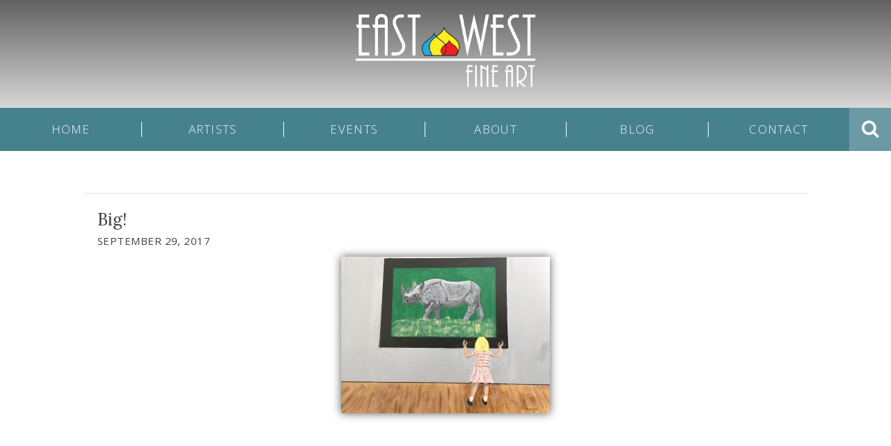

--- FILE ---
content_type: text/html; charset=UTF-8
request_url: https://eastwestfineart.com/artiststudio/harrysangerman/big/
body_size: 6201
content:
<!doctype html> <!--[if lt IE 7 ]><html class="ie ie6 ie-lt10 ie-lt9 ie-lt8 ie-lt7 no-js" lang="en"> <![endif]--> <!--[if IE 7 ]><html class="ie ie7 ie-lt10 ie-lt9 ie-lt8 no-js" lang="en"> <![endif]--> <!--[if IE 8 ]><html class="ie ie8 ie-lt10 ie-lt9 no-js" lang="en"> <![endif]--> <!--[if IE 9 ]><html class="ie ie9 ie-lt10 no-js" lang="en"> <![endif]--> <!--[if gt IE 9]><!--><html class="no-js" lang="en"><!--<![endif]--><head id="www-sitename-com" data-template-set="html5-reset-wordpress-theme"><meta charset="UTF-8"> <!--[if IE ]><meta http-equiv="X-UA-Compatible" content="IE=edge"> <![endif]--><link media="all" href="https://eastwestfineart.com/wp-content/cache/autoptimize/css/autoptimize_df7eeb36d381fa80844d83e4914316a2.css" rel="stylesheet"><title>Big! - East West Fine Art</title><meta name="title" content="Big! - East West Fine Art"><meta name="Copyright" content="Copyright &copy; East West Fine Art 2026. All Rights Reserved."><meta name="viewport" content="width=device-width, initial-scale=1.0 minimal-ui" /><link href='https://fonts.googleapis.com/css?family=Lora|Open+Sans:300' rel='stylesheet' type='text/css'>  <script>!function(s,a,e,v,n,t,z){if(s.saq)return;n=s.saq=function(){n.callMethod?n.callMethod.apply(n,arguments):n.queue.push(arguments)};if(!s._saq)s._saq=n;n.push=n;n.loaded=!0;n.version='1.0';n.queue=[];t=a.createElement(e);t.async=!0;t.src=v;z=a.getElementsByTagName(e)[0];z.parentNode.insertBefore(t,z)}(window,document,'script','https://tags.srv.stackadapt.com/events.js');saq('ts', 'Z9unAYfBbzpjzDdGN91r-g');</script> <link rel="profile" href="https://gmpg.org/xfn/11" /><link rel="pingback" href="https://eastwestfineart.com/xmlrpc.php" /><meta name='robots' content='index, follow, max-image-preview:large, max-snippet:-1, max-video-preview:-1' /><link rel="canonical" href="https://eastwestfineart.com/artiststudio/harrysangerman/big/" /><meta property="og:locale" content="en_US" /><meta property="og:type" content="article" /><meta property="og:title" content="Big! - East West Fine Art" /><meta property="og:url" content="https://eastwestfineart.com/artiststudio/harrysangerman/big/" /><meta property="og:site_name" content="East West Fine Art" /><meta property="article:modified_time" content="2017-10-03T19:52:57+00:00" /><meta property="og:image" content="https://eastwestfineart.com/artiststudio/harrysangerman/big" /><meta property="og:image:width" content="2016" /><meta property="og:image:height" content="1512" /><meta property="og:image:type" content="image/jpeg" /><meta name="twitter:card" content="summary_large_image" /> <script type="application/ld+json" class="yoast-schema-graph">{"@context":"https://schema.org","@graph":[{"@type":"Article","@id":"https://eastwestfineart.com/artiststudio/harrysangerman/big/#article","isPartOf":{"@id":"https://eastwestfineart.com/artiststudio/harrysangerman/big/"},"author":{"name":"harrysangerman","@id":"https://eastwestfineart.com/#/schema/person/aa53aa01d87894a5a1a5c826efd1ffca"},"headline":"Big!","datePublished":"2017-09-29T20:57:10+00:00","dateModified":"2017-10-03T19:52:57+00:00","mainEntityOfPage":{"@id":"https://eastwestfineart.com/artiststudio/harrysangerman/big/"},"wordCount":1,"publisher":{"@id":"https://eastwestfineart.com/#organization"},"image":{"@id":"https://eastwestfineart.com/artiststudio/harrysangerman/big/#primaryimage"},"thumbnailUrl":"https://eastwestfineart.com/wp-content/uploads/2017/09/Big-e1507060329396.jpg","inLanguage":"en"},{"@type":"WebPage","@id":"https://eastwestfineart.com/artiststudio/harrysangerman/big/","url":"https://eastwestfineart.com/artiststudio/harrysangerman/big/","name":"Big! - East West Fine Art","isPartOf":{"@id":"https://eastwestfineart.com/#website"},"primaryImageOfPage":{"@id":"https://eastwestfineart.com/artiststudio/harrysangerman/big/#primaryimage"},"image":{"@id":"https://eastwestfineart.com/artiststudio/harrysangerman/big/#primaryimage"},"thumbnailUrl":"https://eastwestfineart.com/wp-content/uploads/2017/09/Big-e1507060329396.jpg","datePublished":"2017-09-29T20:57:10+00:00","dateModified":"2017-10-03T19:52:57+00:00","breadcrumb":{"@id":"https://eastwestfineart.com/artiststudio/harrysangerman/big/#breadcrumb"},"inLanguage":"en","potentialAction":[{"@type":"ReadAction","target":["https://eastwestfineart.com/artiststudio/harrysangerman/big/"]}]},{"@type":"ImageObject","inLanguage":"en","@id":"https://eastwestfineart.com/artiststudio/harrysangerman/big/#primaryimage","url":"https://eastwestfineart.com/wp-content/uploads/2017/09/Big-e1507060329396.jpg","contentUrl":"https://eastwestfineart.com/wp-content/uploads/2017/09/Big-e1507060329396.jpg","width":2016,"height":1512},{"@type":"BreadcrumbList","@id":"https://eastwestfineart.com/artiststudio/harrysangerman/big/#breadcrumb","itemListElement":[{"@type":"ListItem","position":1,"name":"Home","item":"https://eastwestfineart.com/"},{"@type":"ListItem","position":2,"name":"harrysangerman","item":"https://eastwestfineart.com/artiststudio/harrysangerman/"},{"@type":"ListItem","position":3,"name":"Big!"}]},{"@type":"WebSite","@id":"https://eastwestfineart.com/#website","url":"https://eastwestfineart.com/","name":"East West Fine Art","description":"","publisher":{"@id":"https://eastwestfineart.com/#organization"},"potentialAction":[{"@type":"SearchAction","target":{"@type":"EntryPoint","urlTemplate":"https://eastwestfineart.com/?s={search_term_string}"},"query-input":"required name=search_term_string"}],"inLanguage":"en"},{"@type":"Organization","@id":"https://eastwestfineart.com/#organization","name":"East West Fine Art","url":"https://eastwestfineart.com/","logo":{"@type":"ImageObject","inLanguage":"en","@id":"https://eastwestfineart.com/#/schema/logo/image/","url":"https://eastwestfineart.com/wp-content/uploads/2015/10/gallerylogo-EastWest-FNL-02_square.jpg","contentUrl":"https://eastwestfineart.com/wp-content/uploads/2015/10/gallerylogo-EastWest-FNL-02_square.jpg","width":817,"height":817,"caption":"East West Fine Art"},"image":{"@id":"https://eastwestfineart.com/#/schema/logo/image/"}},{"@type":"Person","@id":"https://eastwestfineart.com/#/schema/person/aa53aa01d87894a5a1a5c826efd1ffca","name":"harrysangerman","image":{"@type":"ImageObject","inLanguage":"en","@id":"https://eastwestfineart.com/#/schema/person/image/","url":"https://secure.gravatar.com/avatar/021433260ba42505e3c8b79c3e967bba?s=96&d=mm&r=g","contentUrl":"https://secure.gravatar.com/avatar/021433260ba42505e3c8b79c3e967bba?s=96&d=mm&r=g","caption":"harrysangerman"},"url":"https://eastwestfineart.com/blog/author/harrysangerman/"}]}</script> <link rel='dns-prefetch' href='//ajax.googleapis.com' /><link rel="alternate" type="application/rss+xml" title="East West Fine Art &raquo; Feed" href="https://eastwestfineart.com/feed/" /><link rel="alternate" type="application/rss+xml" title="East West Fine Art &raquo; Comments Feed" href="https://eastwestfineart.com/comments/feed/" /> <script type="text/javascript">window._wpemojiSettings = {"baseUrl":"https:\/\/s.w.org\/images\/core\/emoji\/14.0.0\/72x72\/","ext":".png","svgUrl":"https:\/\/s.w.org\/images\/core\/emoji\/14.0.0\/svg\/","svgExt":".svg","source":{"concatemoji":"https:\/\/eastwestfineart.com\/wp-includes\/js\/wp-emoji-release.min.js?ver=6.2.8"}};
/*! This file is auto-generated */
!function(e,a,t){var n,r,o,i=a.createElement("canvas"),p=i.getContext&&i.getContext("2d");function s(e,t){p.clearRect(0,0,i.width,i.height),p.fillText(e,0,0);e=i.toDataURL();return p.clearRect(0,0,i.width,i.height),p.fillText(t,0,0),e===i.toDataURL()}function c(e){var t=a.createElement("script");t.src=e,t.defer=t.type="text/javascript",a.getElementsByTagName("head")[0].appendChild(t)}for(o=Array("flag","emoji"),t.supports={everything:!0,everythingExceptFlag:!0},r=0;r<o.length;r++)t.supports[o[r]]=function(e){if(p&&p.fillText)switch(p.textBaseline="top",p.font="600 32px Arial",e){case"flag":return s("\ud83c\udff3\ufe0f\u200d\u26a7\ufe0f","\ud83c\udff3\ufe0f\u200b\u26a7\ufe0f")?!1:!s("\ud83c\uddfa\ud83c\uddf3","\ud83c\uddfa\u200b\ud83c\uddf3")&&!s("\ud83c\udff4\udb40\udc67\udb40\udc62\udb40\udc65\udb40\udc6e\udb40\udc67\udb40\udc7f","\ud83c\udff4\u200b\udb40\udc67\u200b\udb40\udc62\u200b\udb40\udc65\u200b\udb40\udc6e\u200b\udb40\udc67\u200b\udb40\udc7f");case"emoji":return!s("\ud83e\udef1\ud83c\udffb\u200d\ud83e\udef2\ud83c\udfff","\ud83e\udef1\ud83c\udffb\u200b\ud83e\udef2\ud83c\udfff")}return!1}(o[r]),t.supports.everything=t.supports.everything&&t.supports[o[r]],"flag"!==o[r]&&(t.supports.everythingExceptFlag=t.supports.everythingExceptFlag&&t.supports[o[r]]);t.supports.everythingExceptFlag=t.supports.everythingExceptFlag&&!t.supports.flag,t.DOMReady=!1,t.readyCallback=function(){t.DOMReady=!0},t.supports.everything||(n=function(){t.readyCallback()},a.addEventListener?(a.addEventListener("DOMContentLoaded",n,!1),e.addEventListener("load",n,!1)):(e.attachEvent("onload",n),a.attachEvent("onreadystatechange",function(){"complete"===a.readyState&&t.readyCallback()})),(e=t.source||{}).concatemoji?c(e.concatemoji):e.wpemoji&&e.twemoji&&(c(e.twemoji),c(e.wpemoji)))}(window,document,window._wpemojiSettings);</script> <link rel='stylesheet' id='twb-open-sans-css' href='https://fonts.googleapis.com/css?family=Open+Sans%3A300%2C400%2C500%2C600%2C700%2C800&#038;display=swap&#038;ver=6.2.8' type='text/css' media='all' /><link rel='stylesheet' id='hm_custom_css-css' href='https://eastwestfineart.com/wp-content/cache/autoptimize/css/autoptimize_single_bfb18869d24e77e18c766fe1eb5b9025.css?ver=1632948120' type='text/css' media='all' /> <script type='text/javascript' src='https://ajax.googleapis.com/ajax/libs/jquery/2.1.3/jquery.min.js?ver=6.2.8' id='jquery-js'></script> <script type='text/javascript' id='twbbwg-global-js-extra'>var twb = {"nonce":"883148a617","ajax_url":"https:\/\/eastwestfineart.com\/wp-admin\/admin-ajax.php","plugin_url":"https:\/\/eastwestfineart.com\/wp-content\/plugins\/photo-gallery\/booster","href":"https:\/\/eastwestfineart.com\/wp-admin\/admin.php?page=twbbwg_photo-gallery"};
var twb = {"nonce":"883148a617","ajax_url":"https:\/\/eastwestfineart.com\/wp-admin\/admin-ajax.php","plugin_url":"https:\/\/eastwestfineart.com\/wp-content\/plugins\/photo-gallery\/booster","href":"https:\/\/eastwestfineart.com\/wp-admin\/admin.php?page=twbbwg_photo-gallery"};</script> <script type='text/javascript' id='bwg_frontend-js-extra'>var bwg_objectsL10n = {"bwg_field_required":"field is required.","bwg_mail_validation":"This is not a valid email address.","bwg_search_result":"There are no images matching your search.","bwg_select_tag":"Select Tag","bwg_order_by":"Order By","bwg_search":"Search","bwg_show_ecommerce":"Show Ecommerce","bwg_hide_ecommerce":"Hide Ecommerce","bwg_show_comments":"Show Comments","bwg_hide_comments":"Hide Comments","bwg_restore":"Restore","bwg_maximize":"Maximize","bwg_fullscreen":"Fullscreen","bwg_exit_fullscreen":"Exit Fullscreen","bwg_search_tag":"SEARCH...","bwg_tag_no_match":"No tags found","bwg_all_tags_selected":"All tags selected","bwg_tags_selected":"tags selected","play":"Play","pause":"Pause","is_pro":"","bwg_play":"Play","bwg_pause":"Pause","bwg_hide_info":"Hide info","bwg_show_info":"Show info","bwg_hide_rating":"Hide rating","bwg_show_rating":"Show rating","ok":"Ok","cancel":"Cancel","select_all":"Select all","lazy_load":"0","lazy_loader":"https:\/\/eastwestfineart.com\/wp-content\/plugins\/photo-gallery\/images\/ajax_loader.png","front_ajax":"0","bwg_tag_see_all":"see all tags","bwg_tag_see_less":"see less tags"};</script> <script type='text/javascript' src='https://eastwestfineart.com/wp-content/cache/autoptimize/js/autoptimize_single_7d38c9f78b335381bb965e8ade905e15.js?ver=6.2.8' id='css-file-js'></script> <link rel="https://api.w.org/" href="https://eastwestfineart.com/wp-json/" /><link rel="alternate" type="application/json" href="https://eastwestfineart.com/wp-json/wp/v2/media/2253" /><link rel="EditURI" type="application/rsd+xml" title="RSD" href="https://eastwestfineart.com/xmlrpc.php?rsd" /><link rel="wlwmanifest" type="application/wlwmanifest+xml" href="https://eastwestfineart.com/wp-includes/wlwmanifest.xml" /><meta name="generator" content="WordPress 6.2.8" /><link rel='shortlink' href='https://eastwestfineart.com/?p=2253' /><link rel="alternate" type="application/json+oembed" href="https://eastwestfineart.com/wp-json/oembed/1.0/embed?url=https%3A%2F%2Feastwestfineart.com%2Fartiststudio%2Fharrysangerman%2Fbig%2F" /><link rel="alternate" type="text/xml+oembed" href="https://eastwestfineart.com/wp-json/oembed/1.0/embed?url=https%3A%2F%2Feastwestfineart.com%2Fartiststudio%2Fharrysangerman%2Fbig%2F&#038;format=xml" /><link rel="icon" href="https://eastwestfineart.com/wp-content/uploads/2015/10/cropped-icon_logo-150x150.jpg" sizes="32x32" /><link rel="icon" href="https://eastwestfineart.com/wp-content/uploads/2015/10/cropped-icon_logo-300x300.jpg" sizes="192x192" /><link rel="apple-touch-icon" href="https://eastwestfineart.com/wp-content/uploads/2015/10/cropped-icon_logo-300x300.jpg" /><meta name="msapplication-TileImage" content="https://eastwestfineart.com/wp-content/uploads/2015/10/cropped-icon_logo-300x300.jpg" />  <script async src="https://www.googletagmanager.com/gtag/js?id=G-5C47QST2JL"></script> <script>window.dataLayer = window.dataLayer || [];
  function gtag(){dataLayer.push(arguments);}
  gtag('js', new Date());

  gtag('config', 'G-5C47QST2JL');</script> </head><body data-rsssl=1 class="attachment attachment-template-default single single-attachment postid-2253 attachmentid-2253 attachment-jpeg"><div class="intro"> <a href="https://eastwestfineart.com"><img class="logo" alt="East West Fine Art - Art Gallery in Naples, Florida" src="https://eastwestfineart.com/wp-content/themes/eastwest/images/eastwest_logo_white.png" /></a></div><header><div class="wrapper"><nav id="nav"><li class="menu-handle"><a>Menu <i class="fa fa-chevron-down"></i><i class="fa fa-chevron-up"></i></i></a></li><div class="menu-main-nav-container"><ul id="menu-main-nav" class="menu"><li id="menu-item-148" class="menu-item menu-item-type-post_type menu-item-object-page menu-item-home menu-item-148"><a href="https://eastwestfineart.com/">Home</a></li><li id="menu-item-149" class="menu-item menu-item-type-post_type menu-item-object-page menu-item-149"><a href="https://eastwestfineart.com/artists/">Artists</a></li><li id="menu-item-150" class="menu-item menu-item-type-post_type menu-item-object-page menu-item-150"><a href="https://eastwestfineart.com/events/">Events</a></li><li id="menu-item-153" class="menu-item menu-item-type-post_type menu-item-object-page menu-item-has-children menu-item-153"><a href="https://eastwestfineart.com/about-us/">About</a><ul class="sub-menu"><li id="menu-item-841" class="menu-item menu-item-type-post_type menu-item-object-page menu-item-841"><a href="https://eastwestfineart.com/about-us/">About Us</a></li><li id="menu-item-142" class="menu-item menu-item-type-post_type menu-item-object-page menu-item-142"><a href="https://eastwestfineart.com/about-us/services/">Services</a></li></ul></li><li id="menu-item-829" class="menu-item menu-item-type-post_type menu-item-object-page menu-item-829"><a href="https://eastwestfineart.com/blog/">Blog</a></li><li id="menu-item-767" class="menu-item menu-item-type-post_type menu-item-object-page menu-item-767"><a href="https://eastwestfineart.com/contact/locations/">Contact</a></li></ul></div></nav><div class="search-box"> <i class="fa fa-search"></i><div class="search"><form role="search" method="get" action="https://eastwestfineart.com/"> <input class="text" id="s" name="s" placeholder="Search" type="text" /> <input class="submit" type="submit" value="Go" /></form></div></div></div></header><section class="mce-content-body"><main class="wrapper"><div class="cols"><div class="col"><div class="article-list blog-list"><article><h3>Big!</h3><h5>September 29, 2017</h5><p class="attachment"><a href='https://eastwestfineart.com/wp-content/uploads/2017/09/Big-e1507060329396.jpg'><img width="300" height="225" src="https://eastwestfineart.com/wp-content/uploads/2017/09/Big-e1507060329396-300x225.jpg" class="attachment-medium size-medium" alt="" decoding="async" loading="lazy" srcset="https://eastwestfineart.com/wp-content/uploads/2017/09/Big-e1507060329396-300x225.jpg 300w, https://eastwestfineart.com/wp-content/uploads/2017/09/Big-e1507060329396-768x576.jpg 768w, https://eastwestfineart.com/wp-content/uploads/2017/09/Big-e1507060329396-1024x768.jpg 1024w, https://eastwestfineart.com/wp-content/uploads/2017/09/Big-e1507060329396-569x427.jpg 569w, https://eastwestfineart.com/wp-content/uploads/2017/09/Big-e1507060329396-330x248.jpg 330w, https://eastwestfineart.com/wp-content/uploads/2017/09/Big-e1507060329396-667x500.jpg 667w, https://eastwestfineart.com/wp-content/uploads/2017/09/Big-e1507060329396-1267x950.jpg 1267w, https://eastwestfineart.com/wp-content/uploads/2017/09/Big-e1507060329396.jpg 2016w" sizes="(max-width: 300px) 100vw, 300px" /></a></p></article></div></div></div></main></section><footer><section><div class="social cols"><div class="col"><h2>Connect With Us</h2></div><div class="col"><ul><li><a href="https://www.facebook.com/eastwestfineart" target="_blank"><i class="fa fa-facebook"></i></a></li><li><a href="https://g.page/eastwestfineart" target="_blank"><img style="padding: 6px; margin: 0; box-shadow: none;" src="https://eastwestfineart.com/wp-content/uploads/2020/03/gicon.png" alt="Google Icon"/></a></li><li><a href="https://www.yelp.com/biz/east-west-fine-art-naples-2" target="_blank"><img style="padding: 6px; margin: 0; box-shadow: none;" alt="Yelp Icon" src="https://eastwestfineart.com/wp-content/uploads/2020/03/yelp.png" /></a></li><li><a href="https://www.tripadvisor.com/Attraction_Review-g34467-d9838669-Reviews-East_West_Fine_Art-Naples_Florida.html" target="_blank"><img style="padding: 6px; margin: 0; box-shadow: none;" src="https://eastwestfineart.com/wp-content/uploads/2020/03/tripadvisor-64.png" alt="TripAdvisor Icon" /></a></li><li><a href="https://twitter.com/artlovertoo" target="_blank"><i class="fa fa-twitter"></i></a></li><li><a href="https://www.instagram.com/eastwestfineart/" target="_blank"><i class="fa fa-instagram"></i></a></li><li><a href="https://www.pinterest.com/vetamikhailovna/pins/" target="_blank"><i class="fa fa-pinterest"></i></a></li><li ><a href="mailto:info@eastwestfineart.com" target="_blank"><i class="fa fa-envelope-o"></i></a></li></ul></div></div><div class="contact cols"><div class="col text-center" style="padding:20px;"><h4><strong><em>Galleria Shoppes at Vanderbilt</em></strong></h4><p>2359 Vanderbilt Beach Rd Suite #410<br />Naples, FL 34109</p><p>Monday - Sunday: 10 am - 6 pm</p><p> <strong>Joann</strong></p><p> 239-691-2484</p><p> <a href="mailto:info@eastwestfineart.com">info@eastwestfineart.com</a></p></div><div class="col footer-col"> <img class="footer-logo" alt="East West Fine Art Logo" src="https://eastwestfineart.com/wp-content/uploads/2019/08/eastwest_logo_black.png"/></div></div></section></footer>  <script type="text/javascript">jQuery(function () {

		var mobileOnly = false;
		
		if (mobileOnly) {
			return;
		}

		jQuery.fn.getTitle = function () { // Copy the title of every IMG tag and add it to its parent A so that fancybox can show titles
			var arr = jQuery("a[data-fancybox]");
									jQuery.each(arr, function() {
										var title = jQuery(this).children("img").attr("title");
                                        if(title){jQuery(this).attr("title",title)}
									});			}

		// Supported file extensions

				var thumbnails = jQuery("a:has(img)").not(".nolightbox").not('.envira-gallery-link').not('.ngg-simplelightbox').filter(function () {
			return /\.(jpe?g|png|gif|mp4|webp|bmp|pdf)(\?[^/]*)*$/i.test(jQuery(this).attr('href'))
		});
		

		// Add data-type iframe for links that are not images or videos.
		var iframeLinks = jQuery('.fancyboxforwp').filter(function () {
			return !/\.(jpe?g|png|gif|mp4|webp|bmp|pdf)(\?[^/]*)*$/i.test(jQuery(this).attr('href'))
		}).filter(function () {
			return !/vimeo|youtube/i.test(jQuery(this).attr('href'))
		});
		iframeLinks.attr({"data-type": "iframe"}).getTitle();

				// Gallery All
		thumbnails.addClass("fancyboxforwp").attr("data-fancybox", "gallery").getTitle();
		iframeLinks.attr({"data-fancybox": "gallery"}).getTitle();

		// Gallery type NONE
		
		// Call fancybox and apply it on any link with a rel atribute that starts with "fancybox", with the options set on the admin panel
		jQuery("a.fancyboxforwp").fancyboxforwp({
			loop: false,
			smallBtn: false,
			zoomOpacity: "auto",
			animationEffect: "fade",
			animationDuration: 500,
			transitionEffect: "fade",
			transitionDuration: "300",
			overlayShow: true,
			overlayOpacity: "0.3",
			titleShow: true,
			titlePosition: "inside",
			keyboard: true,
			showCloseButton: false,
			arrows: true,
			clickContent:false,
			clickSlide: "close",
			mobile: {
				clickContent: function (current, event) {
					return current.type === "image" ? "toggleControls" : false;
				},
				clickSlide: function (current, event) {
					return current.type === "image" ? "close" : "close";
				},
			},
			wheel: false,
			toolbar: true,
			preventCaptionOverlap: true,
			onInit: function() { },			onDeactivate
	: function() { },		beforeClose: function() { },			afterShow: function() {},				afterClose: function() { },					caption : function( instance, item ) {var title ="";if("undefined" != typeof jQuery(this).context ){var title = jQuery(this).context.title;} else { var title = ("undefined" != typeof jQuery(this).attr("title")) ? jQuery(this).attr("title") : false;}var caption = jQuery(this).data('caption') || '';if ( item.type === 'image' && title.length ) {caption = (caption.length ? caption + '<br />' : '') + '<p class="caption-title">'+title+'</p>' ;}return caption;},
		afterLoad : function( instance, current ) {current.$content.append('<div class=\"fancybox-custom-caption inside-caption\" style=\" position: absolute;left:0;right:0;color:#000;margin:0 auto;bottom:0;text-align:center;background-color:#FFFFFF \">' + current.opts.caption + '</div>');},
			})
		;

			})</script>    <script>(function(i,s,o,g,r,a,m){i['GoogleAnalyticsObject']=r;i[r]=i[r]||function(){
  (i[r].q=i[r].q||[]).push(arguments)},i[r].l=1*new Date();a=s.createElement(o),
  m=s.getElementsByTagName(o)[0];a.async=1;a.src=g;m.parentNode.insertBefore(a,m)
  })(window,document,'script','//www.google-analytics.com/analytics.js','ga');

  ga('create', 'UA-59398900-1', 'auto');
  ga('send', 'pageview');</script> <script defer src="https://eastwestfineart.com/wp-content/cache/autoptimize/js/autoptimize_b312f9642becb40dfd4ec764d2e451ef.js"></script></body></html>

--- FILE ---
content_type: text/css
request_url: https://tags.srv.stackadapt.com/sa.css
body_size: -11
content:
:root {
    --sa-uid: '0-0decec8f-1061-5208-5262-70ff273ad7ec';
}